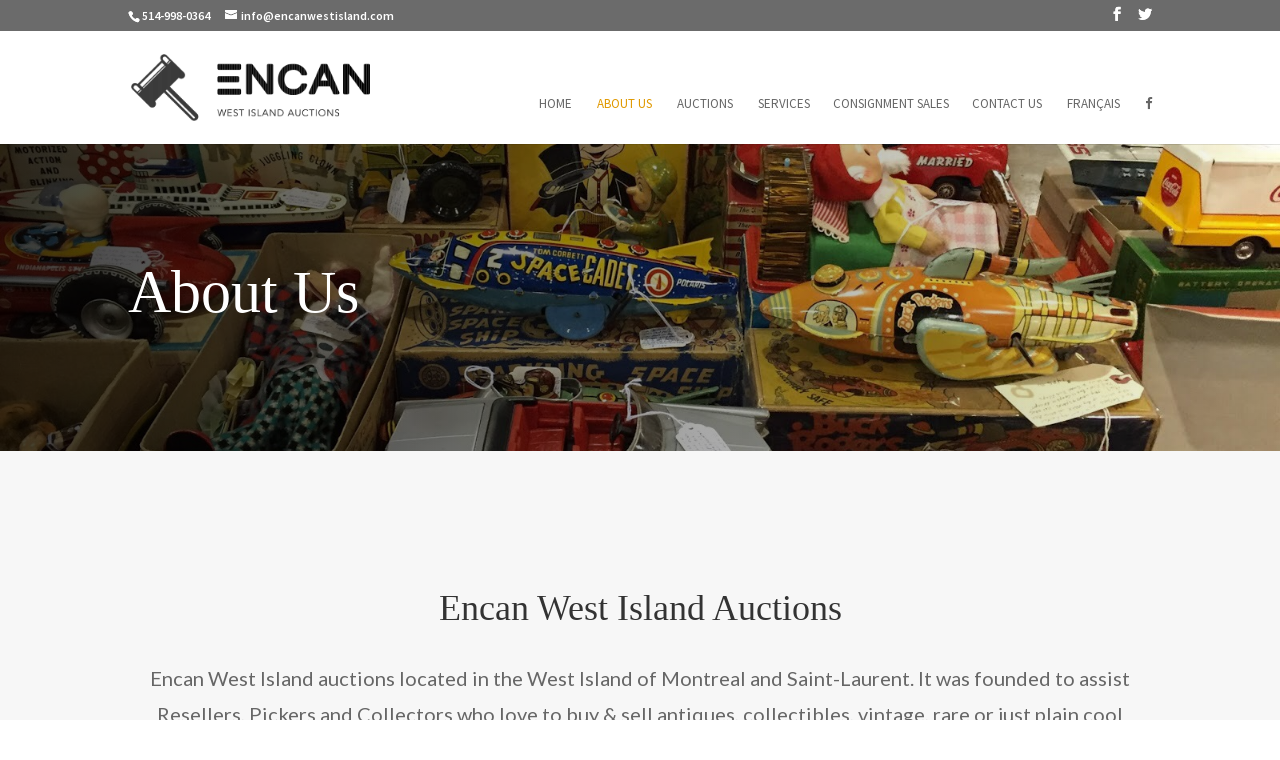

--- FILE ---
content_type: text/html; charset=UTF-8
request_url: https://encanwestisland.com/about/
body_size: 14969
content:
<!DOCTYPE html>
<html lang="en-CA">
<head>
	<meta charset="UTF-8" />
<meta http-equiv="X-UA-Compatible" content="IE=edge">
	<link rel="pingback" href="https://encanwestisland.com/xmlrpc.php" />

	<script type="text/javascript">
		document.documentElement.className = 'js';
	</script>

	<script>var et_site_url='https://encanwestisland.com';var et_post_id='14';function et_core_page_resource_fallback(a,b){"undefined"===typeof b&&(b=a.sheet.cssRules&&0===a.sheet.cssRules.length);b&&(a.onerror=null,a.onload=null,a.href?a.href=et_site_url+"/?et_core_page_resource="+a.id+et_post_id:a.src&&(a.src=et_site_url+"/?et_core_page_resource="+a.id+et_post_id))}
</script><meta name='robots' content='index, follow, max-image-preview:large, max-snippet:-1, max-video-preview:-1' />
<link rel="alternate" href="https://encanwestisland.com/about/" hreflang="en" />
<link rel="alternate" href="https://encanwestisland.com/fr/profil/" hreflang="fr" />

	<!-- This site is optimized with the Yoast SEO plugin v22.6 - https://yoast.com/wordpress/plugins/seo/ -->
	<title>About Our West Island Auctions and Services - Encan Montreal Auctions</title>
	<meta name="description" content="Encan West Island Auctions is a Montreal based online Auction company. We offer online Auction services to Montreal residents, resellers and estates." />
	<link rel="canonical" href="https://encanwestisland.com/about/" />
	<meta property="og:locale" content="en_US" />
	<meta property="og:locale:alternate" content="fr_CA" />
	<meta property="og:type" content="article" />
	<meta property="og:title" content="About Our West Island Auctions and Services - Encan Montreal Auctions" />
	<meta property="og:description" content="Encan West Island Auctions is a Montreal based online Auction company. We offer online Auction services to Montreal residents, resellers and estates." />
	<meta property="og:url" content="https://encanwestisland.com/about/" />
	<meta property="og:site_name" content="Encan West Island" />
	<meta property="article:publisher" content="https://www.facebook.com/encanwestislandauctions/" />
	<meta property="article:modified_time" content="2026-01-08T18:28:29+00:00" />
	<meta property="og:image" content="https://encanwestisland.com/wp-content/uploads/2019/03/encan_facebook_cover_1.jpg" />
	<meta property="og:image:width" content="895" />
	<meta property="og:image:height" content="505" />
	<meta property="og:image:type" content="image/jpeg" />
	<meta name="twitter:card" content="summary_large_image" />
	<meta name="twitter:site" content="@EncanWestIsland" />
	<meta name="twitter:label1" content="Est. reading time" />
	<meta name="twitter:data1" content="2 minutes" />
	<script type="application/ld+json" class="yoast-schema-graph">{"@context":"https://schema.org","@graph":[{"@type":"WebPage","@id":"https://encanwestisland.com/about/","url":"https://encanwestisland.com/about/","name":"About Our West Island Auctions and Services - Encan Montreal Auctions","isPartOf":{"@id":"https://encanwestisland.com/#website"},"primaryImageOfPage":{"@id":"https://encanwestisland.com/about/#primaryimage"},"image":{"@id":"https://encanwestisland.com/about/#primaryimage"},"thumbnailUrl":"https://encanwestisland.com/wp-content/uploads/2019/03/encan_facebook_cover_1.jpg","datePublished":"2019-02-06T04:53:26+00:00","dateModified":"2026-01-08T18:28:29+00:00","description":"Encan West Island Auctions is a Montreal based online Auction company. We offer online Auction services to Montreal residents, resellers and estates.","breadcrumb":{"@id":"https://encanwestisland.com/about/#breadcrumb"},"inLanguage":"en-CA","potentialAction":[{"@type":"ReadAction","target":["https://encanwestisland.com/about/"]}]},{"@type":"ImageObject","inLanguage":"en-CA","@id":"https://encanwestisland.com/about/#primaryimage","url":"https://encanwestisland.com/wp-content/uploads/2019/03/encan_facebook_cover_1.jpg","contentUrl":"https://encanwestisland.com/wp-content/uploads/2019/03/encan_facebook_cover_1.jpg","width":895,"height":505,"caption":"encan West Island auction of Montreal"},{"@type":"BreadcrumbList","@id":"https://encanwestisland.com/about/#breadcrumb","itemListElement":[{"@type":"ListItem","position":1,"name":"Home","item":"https://encanwestisland.com/"},{"@type":"ListItem","position":2,"name":"About Our West Island Auctions and Services"}]},{"@type":"WebSite","@id":"https://encanwestisland.com/#website","url":"https://encanwestisland.com/","name":"Encan West Island","description":"Online Auctions","publisher":{"@id":"https://encanwestisland.com/#organization"},"potentialAction":[{"@type":"SearchAction","target":{"@type":"EntryPoint","urlTemplate":"https://encanwestisland.com/?s={search_term_string}"},"query-input":"required name=search_term_string"}],"inLanguage":"en-CA"},{"@type":"Organization","@id":"https://encanwestisland.com/#organization","name":"Encan West Island Auctions","url":"https://encanwestisland.com/","logo":{"@type":"ImageObject","inLanguage":"en-CA","@id":"https://encanwestisland.com/#/schema/logo/image/","url":"https://encanwestisland.com/wp-content/uploads/2019/02/encan-logo-03.png","contentUrl":"https://encanwestisland.com/wp-content/uploads/2019/02/encan-logo-03.png","width":300,"height":85,"caption":"Encan West Island Auctions"},"image":{"@id":"https://encanwestisland.com/#/schema/logo/image/"},"sameAs":["https://www.facebook.com/encanwestislandauctions/","https://x.com/EncanWestIsland","https://www.instagram.com/encanwestisland/","https://www.pinterest.ca/encanwestisland"]}]}</script>
	<!-- / Yoast SEO plugin. -->


<link rel='dns-prefetch' href='//fonts.googleapis.com' />
<link rel="alternate" type="application/rss+xml" title="Encan West Island &raquo; Feed" href="https://encanwestisland.com/feed/" />
<link rel="alternate" type="application/rss+xml" title="Encan West Island &raquo; Comments Feed" href="https://encanwestisland.com/comments/feed/" />
<script type="text/javascript">
window._wpemojiSettings = {"baseUrl":"https:\/\/s.w.org\/images\/core\/emoji\/14.0.0\/72x72\/","ext":".png","svgUrl":"https:\/\/s.w.org\/images\/core\/emoji\/14.0.0\/svg\/","svgExt":".svg","source":{"concatemoji":"https:\/\/encanwestisland.com\/wp-includes\/js\/wp-emoji-release.min.js?ver=0f410b3ae29fb876d366e4be80f7d251"}};
/*! This file is auto-generated */
!function(i,n){var o,s,e;function c(e){try{var t={supportTests:e,timestamp:(new Date).valueOf()};sessionStorage.setItem(o,JSON.stringify(t))}catch(e){}}function p(e,t,n){e.clearRect(0,0,e.canvas.width,e.canvas.height),e.fillText(t,0,0);var t=new Uint32Array(e.getImageData(0,0,e.canvas.width,e.canvas.height).data),r=(e.clearRect(0,0,e.canvas.width,e.canvas.height),e.fillText(n,0,0),new Uint32Array(e.getImageData(0,0,e.canvas.width,e.canvas.height).data));return t.every(function(e,t){return e===r[t]})}function u(e,t,n){switch(t){case"flag":return n(e,"\ud83c\udff3\ufe0f\u200d\u26a7\ufe0f","\ud83c\udff3\ufe0f\u200b\u26a7\ufe0f")?!1:!n(e,"\ud83c\uddfa\ud83c\uddf3","\ud83c\uddfa\u200b\ud83c\uddf3")&&!n(e,"\ud83c\udff4\udb40\udc67\udb40\udc62\udb40\udc65\udb40\udc6e\udb40\udc67\udb40\udc7f","\ud83c\udff4\u200b\udb40\udc67\u200b\udb40\udc62\u200b\udb40\udc65\u200b\udb40\udc6e\u200b\udb40\udc67\u200b\udb40\udc7f");case"emoji":return!n(e,"\ud83e\udef1\ud83c\udffb\u200d\ud83e\udef2\ud83c\udfff","\ud83e\udef1\ud83c\udffb\u200b\ud83e\udef2\ud83c\udfff")}return!1}function f(e,t,n){var r="undefined"!=typeof WorkerGlobalScope&&self instanceof WorkerGlobalScope?new OffscreenCanvas(300,150):i.createElement("canvas"),a=r.getContext("2d",{willReadFrequently:!0}),o=(a.textBaseline="top",a.font="600 32px Arial",{});return e.forEach(function(e){o[e]=t(a,e,n)}),o}function t(e){var t=i.createElement("script");t.src=e,t.defer=!0,i.head.appendChild(t)}"undefined"!=typeof Promise&&(o="wpEmojiSettingsSupports",s=["flag","emoji"],n.supports={everything:!0,everythingExceptFlag:!0},e=new Promise(function(e){i.addEventListener("DOMContentLoaded",e,{once:!0})}),new Promise(function(t){var n=function(){try{var e=JSON.parse(sessionStorage.getItem(o));if("object"==typeof e&&"number"==typeof e.timestamp&&(new Date).valueOf()<e.timestamp+604800&&"object"==typeof e.supportTests)return e.supportTests}catch(e){}return null}();if(!n){if("undefined"!=typeof Worker&&"undefined"!=typeof OffscreenCanvas&&"undefined"!=typeof URL&&URL.createObjectURL&&"undefined"!=typeof Blob)try{var e="postMessage("+f.toString()+"("+[JSON.stringify(s),u.toString(),p.toString()].join(",")+"));",r=new Blob([e],{type:"text/javascript"}),a=new Worker(URL.createObjectURL(r),{name:"wpTestEmojiSupports"});return void(a.onmessage=function(e){c(n=e.data),a.terminate(),t(n)})}catch(e){}c(n=f(s,u,p))}t(n)}).then(function(e){for(var t in e)n.supports[t]=e[t],n.supports.everything=n.supports.everything&&n.supports[t],"flag"!==t&&(n.supports.everythingExceptFlag=n.supports.everythingExceptFlag&&n.supports[t]);n.supports.everythingExceptFlag=n.supports.everythingExceptFlag&&!n.supports.flag,n.DOMReady=!1,n.readyCallback=function(){n.DOMReady=!0}}).then(function(){return e}).then(function(){var e;n.supports.everything||(n.readyCallback(),(e=n.source||{}).concatemoji?t(e.concatemoji):e.wpemoji&&e.twemoji&&(t(e.twemoji),t(e.wpemoji)))}))}((window,document),window._wpemojiSettings);
</script>
<meta content="Divi v.3.19.18" name="generator"/><style type="text/css">
img.wp-smiley,
img.emoji {
	display: inline !important;
	border: none !important;
	box-shadow: none !important;
	height: 1em !important;
	width: 1em !important;
	margin: 0 0.07em !important;
	vertical-align: -0.1em !important;
	background: none !important;
	padding: 0 !important;
}
</style>
	<link rel='stylesheet' id='wp-block-library-css' href='https://encanwestisland.com/wp-includes/css/dist/block-library/style.min.css?ver=0f410b3ae29fb876d366e4be80f7d251' type='text/css' media='all' />
<style id='classic-theme-styles-inline-css' type='text/css'>
/*! This file is auto-generated */
.wp-block-button__link{color:#fff;background-color:#32373c;border-radius:9999px;box-shadow:none;text-decoration:none;padding:calc(.667em + 2px) calc(1.333em + 2px);font-size:1.125em}.wp-block-file__button{background:#32373c;color:#fff;text-decoration:none}
</style>
<style id='global-styles-inline-css' type='text/css'>
body{--wp--preset--color--black: #000000;--wp--preset--color--cyan-bluish-gray: #abb8c3;--wp--preset--color--white: #ffffff;--wp--preset--color--pale-pink: #f78da7;--wp--preset--color--vivid-red: #cf2e2e;--wp--preset--color--luminous-vivid-orange: #ff6900;--wp--preset--color--luminous-vivid-amber: #fcb900;--wp--preset--color--light-green-cyan: #7bdcb5;--wp--preset--color--vivid-green-cyan: #00d084;--wp--preset--color--pale-cyan-blue: #8ed1fc;--wp--preset--color--vivid-cyan-blue: #0693e3;--wp--preset--color--vivid-purple: #9b51e0;--wp--preset--gradient--vivid-cyan-blue-to-vivid-purple: linear-gradient(135deg,rgba(6,147,227,1) 0%,rgb(155,81,224) 100%);--wp--preset--gradient--light-green-cyan-to-vivid-green-cyan: linear-gradient(135deg,rgb(122,220,180) 0%,rgb(0,208,130) 100%);--wp--preset--gradient--luminous-vivid-amber-to-luminous-vivid-orange: linear-gradient(135deg,rgba(252,185,0,1) 0%,rgba(255,105,0,1) 100%);--wp--preset--gradient--luminous-vivid-orange-to-vivid-red: linear-gradient(135deg,rgba(255,105,0,1) 0%,rgb(207,46,46) 100%);--wp--preset--gradient--very-light-gray-to-cyan-bluish-gray: linear-gradient(135deg,rgb(238,238,238) 0%,rgb(169,184,195) 100%);--wp--preset--gradient--cool-to-warm-spectrum: linear-gradient(135deg,rgb(74,234,220) 0%,rgb(151,120,209) 20%,rgb(207,42,186) 40%,rgb(238,44,130) 60%,rgb(251,105,98) 80%,rgb(254,248,76) 100%);--wp--preset--gradient--blush-light-purple: linear-gradient(135deg,rgb(255,206,236) 0%,rgb(152,150,240) 100%);--wp--preset--gradient--blush-bordeaux: linear-gradient(135deg,rgb(254,205,165) 0%,rgb(254,45,45) 50%,rgb(107,0,62) 100%);--wp--preset--gradient--luminous-dusk: linear-gradient(135deg,rgb(255,203,112) 0%,rgb(199,81,192) 50%,rgb(65,88,208) 100%);--wp--preset--gradient--pale-ocean: linear-gradient(135deg,rgb(255,245,203) 0%,rgb(182,227,212) 50%,rgb(51,167,181) 100%);--wp--preset--gradient--electric-grass: linear-gradient(135deg,rgb(202,248,128) 0%,rgb(113,206,126) 100%);--wp--preset--gradient--midnight: linear-gradient(135deg,rgb(2,3,129) 0%,rgb(40,116,252) 100%);--wp--preset--font-size--small: 13px;--wp--preset--font-size--medium: 20px;--wp--preset--font-size--large: 36px;--wp--preset--font-size--x-large: 42px;--wp--preset--spacing--20: 0.44rem;--wp--preset--spacing--30: 0.67rem;--wp--preset--spacing--40: 1rem;--wp--preset--spacing--50: 1.5rem;--wp--preset--spacing--60: 2.25rem;--wp--preset--spacing--70: 3.38rem;--wp--preset--spacing--80: 5.06rem;--wp--preset--shadow--natural: 6px 6px 9px rgba(0, 0, 0, 0.2);--wp--preset--shadow--deep: 12px 12px 50px rgba(0, 0, 0, 0.4);--wp--preset--shadow--sharp: 6px 6px 0px rgba(0, 0, 0, 0.2);--wp--preset--shadow--outlined: 6px 6px 0px -3px rgba(255, 255, 255, 1), 6px 6px rgba(0, 0, 0, 1);--wp--preset--shadow--crisp: 6px 6px 0px rgba(0, 0, 0, 1);}:where(.is-layout-flex){gap: 0.5em;}:where(.is-layout-grid){gap: 0.5em;}body .is-layout-flow > .alignleft{float: left;margin-inline-start: 0;margin-inline-end: 2em;}body .is-layout-flow > .alignright{float: right;margin-inline-start: 2em;margin-inline-end: 0;}body .is-layout-flow > .aligncenter{margin-left: auto !important;margin-right: auto !important;}body .is-layout-constrained > .alignleft{float: left;margin-inline-start: 0;margin-inline-end: 2em;}body .is-layout-constrained > .alignright{float: right;margin-inline-start: 2em;margin-inline-end: 0;}body .is-layout-constrained > .aligncenter{margin-left: auto !important;margin-right: auto !important;}body .is-layout-constrained > :where(:not(.alignleft):not(.alignright):not(.alignfull)){max-width: var(--wp--style--global--content-size);margin-left: auto !important;margin-right: auto !important;}body .is-layout-constrained > .alignwide{max-width: var(--wp--style--global--wide-size);}body .is-layout-flex{display: flex;}body .is-layout-flex{flex-wrap: wrap;align-items: center;}body .is-layout-flex > *{margin: 0;}body .is-layout-grid{display: grid;}body .is-layout-grid > *{margin: 0;}:where(.wp-block-columns.is-layout-flex){gap: 2em;}:where(.wp-block-columns.is-layout-grid){gap: 2em;}:where(.wp-block-post-template.is-layout-flex){gap: 1.25em;}:where(.wp-block-post-template.is-layout-grid){gap: 1.25em;}.has-black-color{color: var(--wp--preset--color--black) !important;}.has-cyan-bluish-gray-color{color: var(--wp--preset--color--cyan-bluish-gray) !important;}.has-white-color{color: var(--wp--preset--color--white) !important;}.has-pale-pink-color{color: var(--wp--preset--color--pale-pink) !important;}.has-vivid-red-color{color: var(--wp--preset--color--vivid-red) !important;}.has-luminous-vivid-orange-color{color: var(--wp--preset--color--luminous-vivid-orange) !important;}.has-luminous-vivid-amber-color{color: var(--wp--preset--color--luminous-vivid-amber) !important;}.has-light-green-cyan-color{color: var(--wp--preset--color--light-green-cyan) !important;}.has-vivid-green-cyan-color{color: var(--wp--preset--color--vivid-green-cyan) !important;}.has-pale-cyan-blue-color{color: var(--wp--preset--color--pale-cyan-blue) !important;}.has-vivid-cyan-blue-color{color: var(--wp--preset--color--vivid-cyan-blue) !important;}.has-vivid-purple-color{color: var(--wp--preset--color--vivid-purple) !important;}.has-black-background-color{background-color: var(--wp--preset--color--black) !important;}.has-cyan-bluish-gray-background-color{background-color: var(--wp--preset--color--cyan-bluish-gray) !important;}.has-white-background-color{background-color: var(--wp--preset--color--white) !important;}.has-pale-pink-background-color{background-color: var(--wp--preset--color--pale-pink) !important;}.has-vivid-red-background-color{background-color: var(--wp--preset--color--vivid-red) !important;}.has-luminous-vivid-orange-background-color{background-color: var(--wp--preset--color--luminous-vivid-orange) !important;}.has-luminous-vivid-amber-background-color{background-color: var(--wp--preset--color--luminous-vivid-amber) !important;}.has-light-green-cyan-background-color{background-color: var(--wp--preset--color--light-green-cyan) !important;}.has-vivid-green-cyan-background-color{background-color: var(--wp--preset--color--vivid-green-cyan) !important;}.has-pale-cyan-blue-background-color{background-color: var(--wp--preset--color--pale-cyan-blue) !important;}.has-vivid-cyan-blue-background-color{background-color: var(--wp--preset--color--vivid-cyan-blue) !important;}.has-vivid-purple-background-color{background-color: var(--wp--preset--color--vivid-purple) !important;}.has-black-border-color{border-color: var(--wp--preset--color--black) !important;}.has-cyan-bluish-gray-border-color{border-color: var(--wp--preset--color--cyan-bluish-gray) !important;}.has-white-border-color{border-color: var(--wp--preset--color--white) !important;}.has-pale-pink-border-color{border-color: var(--wp--preset--color--pale-pink) !important;}.has-vivid-red-border-color{border-color: var(--wp--preset--color--vivid-red) !important;}.has-luminous-vivid-orange-border-color{border-color: var(--wp--preset--color--luminous-vivid-orange) !important;}.has-luminous-vivid-amber-border-color{border-color: var(--wp--preset--color--luminous-vivid-amber) !important;}.has-light-green-cyan-border-color{border-color: var(--wp--preset--color--light-green-cyan) !important;}.has-vivid-green-cyan-border-color{border-color: var(--wp--preset--color--vivid-green-cyan) !important;}.has-pale-cyan-blue-border-color{border-color: var(--wp--preset--color--pale-cyan-blue) !important;}.has-vivid-cyan-blue-border-color{border-color: var(--wp--preset--color--vivid-cyan-blue) !important;}.has-vivid-purple-border-color{border-color: var(--wp--preset--color--vivid-purple) !important;}.has-vivid-cyan-blue-to-vivid-purple-gradient-background{background: var(--wp--preset--gradient--vivid-cyan-blue-to-vivid-purple) !important;}.has-light-green-cyan-to-vivid-green-cyan-gradient-background{background: var(--wp--preset--gradient--light-green-cyan-to-vivid-green-cyan) !important;}.has-luminous-vivid-amber-to-luminous-vivid-orange-gradient-background{background: var(--wp--preset--gradient--luminous-vivid-amber-to-luminous-vivid-orange) !important;}.has-luminous-vivid-orange-to-vivid-red-gradient-background{background: var(--wp--preset--gradient--luminous-vivid-orange-to-vivid-red) !important;}.has-very-light-gray-to-cyan-bluish-gray-gradient-background{background: var(--wp--preset--gradient--very-light-gray-to-cyan-bluish-gray) !important;}.has-cool-to-warm-spectrum-gradient-background{background: var(--wp--preset--gradient--cool-to-warm-spectrum) !important;}.has-blush-light-purple-gradient-background{background: var(--wp--preset--gradient--blush-light-purple) !important;}.has-blush-bordeaux-gradient-background{background: var(--wp--preset--gradient--blush-bordeaux) !important;}.has-luminous-dusk-gradient-background{background: var(--wp--preset--gradient--luminous-dusk) !important;}.has-pale-ocean-gradient-background{background: var(--wp--preset--gradient--pale-ocean) !important;}.has-electric-grass-gradient-background{background: var(--wp--preset--gradient--electric-grass) !important;}.has-midnight-gradient-background{background: var(--wp--preset--gradient--midnight) !important;}.has-small-font-size{font-size: var(--wp--preset--font-size--small) !important;}.has-medium-font-size{font-size: var(--wp--preset--font-size--medium) !important;}.has-large-font-size{font-size: var(--wp--preset--font-size--large) !important;}.has-x-large-font-size{font-size: var(--wp--preset--font-size--x-large) !important;}
.wp-block-navigation a:where(:not(.wp-element-button)){color: inherit;}
:where(.wp-block-post-template.is-layout-flex){gap: 1.25em;}:where(.wp-block-post-template.is-layout-grid){gap: 1.25em;}
:where(.wp-block-columns.is-layout-flex){gap: 2em;}:where(.wp-block-columns.is-layout-grid){gap: 2em;}
.wp-block-pullquote{font-size: 1.5em;line-height: 1.6;}
</style>
<link rel='stylesheet' id='us-plugin-styles-css' href='https://encanwestisland.com/wp-content/plugins/ultimate-social-deux-2/public/assets/css/style.css?ver=6.0.7' type='text/css' media='all' />
<link rel='stylesheet' id='divi-style-css' href='https://encanwestisland.com/wp-content/themes/Divi/style.css?ver=3.19.18' type='text/css' media='all' />
<link rel='stylesheet' id='et-builder-googlefonts-cached-css' href='https://fonts.googleapis.com/css?family=Source+Sans+Pro%3A200%2C200italic%2C300%2C300italic%2Cregular%2Citalic%2C600%2C600italic%2C700%2C700italic%2C900%2C900italic%7CLato%3A100%2C100italic%2C300%2C300italic%2Cregular%2Citalic%2C700%2C700italic%2C900%2C900italic&#038;ver=0f410b3ae29fb876d366e4be80f7d251#038;subset=latin,latin-ext' type='text/css' media='all' />
<link rel='stylesheet' id='dashicons-css' href='https://encanwestisland.com/wp-includes/css/dashicons.min.css?ver=0f410b3ae29fb876d366e4be80f7d251' type='text/css' media='all' />
<link rel='stylesheet' id='wpdevelop-bts-css' href='https://encanwestisland.com/wp-content/plugins/booking.bm.8.7.6/assets/libs/bootstrap/css/bootstrap.css?ver=3.3.5.1' type='text/css' media='all' />
<link rel='stylesheet' id='wpdevelop-bts-theme-css' href='https://encanwestisland.com/wp-content/plugins/booking.bm.8.7.6/assets/libs/bootstrap/css/bootstrap-theme.css?ver=3.3.5.1' type='text/css' media='all' />
<link rel='stylesheet' id='wpbc-client-pages-css' href='https://encanwestisland.com/wp-content/plugins/booking.bm.8.7.6/css/client.css?ver=8.7.6' type='text/css' media='all' />
<link rel='stylesheet' id='wpbc-calendar-css' href='https://encanwestisland.com/wp-content/plugins/booking.bm.8.7.6/css/calendar.css?ver=8.7.6' type='text/css' media='all' />
<link rel='stylesheet' id='wpbc-calendar-skin-css' href='https://encanwestisland.com/wp-content/plugins/booking.bm.8.7.6/inc/skins/premium-marine.css?ver=8.7.6' type='text/css' media='all' />
<link rel='stylesheet' id='wpbc-flex-timeline-css' href='https://encanwestisland.com/wp-content/plugins/booking.bm.8.7.6/core/timeline/v2/css/timeline_v2.css?ver=8.7.6' type='text/css' media='all' />
<link rel='stylesheet' id='wpbc-flex-timeline-skin-css' href='https://encanwestisland.com/wp-content/plugins/booking.bm.8.7.6/core/timeline/v2/css/timeline_skin_v2.css?ver=8.7.6' type='text/css' media='all' />
<script type='text/javascript' src='https://encanwestisland.com/wp-includes/js/jquery/jquery.min.js?ver=3.7.0' id='jquery-core-js'></script>
<script type='text/javascript' src='https://encanwestisland.com/wp-includes/js/jquery/jquery-migrate.min.js?ver=3.4.1' id='jquery-migrate-js'></script>
<script type='text/javascript' id='us-script-js-extra'>
/* <![CDATA[ */
var us_script = {"ajaxurl":"https:\/\/encanwestisland.com\/wp-admin\/admin-ajax.php","tweet_via":"","success":"Great work! Your message was sent.","trying":"Trying to send email...","total_shares_text":"Shares","facebook_height":"500","facebook_width":"900","twitter_height":"500","twitter_width":"900","googleplus_height":"500","googleplus_width":"900","delicious_height":"550","delicious_width":"550","stumble_height":"550","stumble_width":"550","linkedin_height":"550","linkedin_width":"550","pinterest_height":"320","pinterest_width":"720","buffer_height":"500","buffer_width":"900","reddit_height":"500","reddit_width":"900","vkontakte_height":"500","vkontakte_width":"900","printfriendly_height":"500","printfriendly_width":"1045","pocket_height":"500","pocket_width":"900","tumblr_height":"500","tumblr_width":"900","flipboard_height":"500","flipboard_width":"900","weibo_height":"500","weibo_width":"900","xing_height":"500","xing_width":"900","ok_height":"500","ok_width":"900","managewp_height":"500","managewp_width":"900","meneame_height":"500","meneame_width":"900","digg_height":"500","digg_width":"900","home_url":"https:\/\/encanwestisland.com","B":"B","M":"M","k":"k","nonce":"c9617bda4d","already_loved_message":"You have already loved this item.","error_message":"Sorry, there was a problem processing your request.","logged_in":"false","bitly":"false"};
/* ]]> */
</script>
<script type='text/javascript' src='https://encanwestisland.com/wp-content/plugins/ultimate-social-deux-2/public/assets/js/min/us.script-min.js?ver=6.0.7' id='us-script-js'></script>
<script type='text/javascript' id='us-native-js-extra'>
/* <![CDATA[ */
var us_native_script = {"vkontakte_appid":"","facebook_appid":""};
/* ]]> */
</script>
<script type='text/javascript' src='https://encanwestisland.com/wp-content/plugins/ultimate-social-deux-2/public/assets/js/min/us.native-min.js?ver=6.0.7' id='us-native-js'></script>
<script type='text/javascript' src='https://encanwestisland.com/wp-content/plugins/ultimate-social-deux-2/public/assets/js/min/jquery.cookie-min.js?ver=1.0' id='jquery-cookie-js'></script>
<script type='text/javascript' src='https://encanwestisland.com/wp-content/plugins/ultimate-social-deux-2/public/assets/js/min/jquery.sticky-min.js?ver=1.0' id='jquery-sticky-js'></script>
<script type='text/javascript' src='https://encanwestisland.com/wp-content/plugins/ultimate-social-deux-2/public/assets/js/min/jquery.fittext-min.js?ver=1.2' id='jquery-fittext-js'></script>
<script type='text/javascript' src='https://encanwestisland.com/wp-content/plugins/ultimate-social-deux-2/public/assets/js/min/jquery.tooltipster-min.js?ver=3.3' id='jquery-tooltipster-js'></script>
<script type='text/javascript' id='wpbc-global-vars-js-extra'>
/* <![CDATA[ */
var wpbc_global1 = {"wpbc_ajaxurl":"https:\/\/encanwestisland.com\/wp-admin\/admin-ajax.php","wpdev_bk_plugin_url":"https:\/\/encanwestisland.com\/wp-content\/plugins\/booking.bm.8.7.6","wpdev_bk_today":"[2026,1,22,17,9]","visible_booking_id_on_page":"[]","booking_max_monthes_in_calendar":"1y","user_unavilable_days":"[0,2,999]","wpdev_bk_edit_id_hash":"","wpdev_bk_plugin_filename":"wpdev-booking.php","bk_days_selection_mode":"single","wpdev_bk_personal":"1","block_some_dates_from_today":"0","message_verif_requred":"This field is required","message_verif_requred_for_check_box":"This checkbox must be checked","message_verif_requred_for_radio_box":"At least one option must be selected","message_verif_emeil":"Incorrect email field","message_verif_same_emeil":"Your emails do not match","message_verif_selectdts":"Please, select booking date(s) at Calendar.","parent_booking_resources":"[]","new_booking_title":"Thank you for your online booking, see you soon.  ","new_booking_title_time":"15000","type_of_thank_you_message":"message","thank_you_page_URL":"https:\/\/encanwestisland.com\/thank-you","is_am_pm_inside_time":"true","is_booking_used_check_in_out_time":"false","wpbc_active_locale":"en_CA","wpbc_message_processing":"Processing","wpbc_message_deleting":"Deleting","wpbc_message_updating":"Updating","wpbc_message_saving":"Saving","message_checkinouttime_error":"Error! Please reset your check-in\/check-out dates above.","message_starttime_error":"Start Time is invalid. The date or time may be booked, or already in the past! Please choose another date or time.","message_endtime_error":"End Time is invalid. The date or time may be booked, or already in the past. The End Time may also be earlier that the start time, if only 1 day was selected! Please choose another date or time.","message_rangetime_error":"The time(s) may be booked, or already in the past!","message_durationtime_error":"The time(s) may be booked, or already in the past!","bk_highlight_timeslot_word":"Times:"};
var wpbc_global2 = {"message_time_error":"Incorrect date format"};
var wpbc_global3 = {"bk_1click_mode_days_num":"3","bk_1click_mode_days_start":"[-1]","bk_2clicks_mode_days_min":"1","bk_2clicks_mode_days_max":"30","bk_2clicks_mode_days_specific":"[]","bk_2clicks_mode_days_start":"[-1]","bk_highlight_timeslot_word":"Booked Times:","is_booking_recurrent_time":"false","is_booking_used_check_in_out_time":"false","bk_currency_pos":"left"};
var wpbc_global4 = {"bk_cost_depends_from_selection_line1":"USD per 1 day","bk_cost_depends_from_selection_line2":"% from the cost of 1 day ","bk_cost_depends_from_selection_line3":"Additional cost in USD per 1 day","bk_cost_depends_from_selection_line14summ":"USD  for all days!","bk_cost_depends_from_selection_line24summ":"% for all days!","wpdev_bk_season_filter":"{\"1-22-2026\":[],\"1-23-2026\":[],\"1-24-2026\":[],\"1-25-2026\":[],\"1-26-2026\":[],\"1-27-2026\":[],\"1-28-2026\":[],\"1-29-2026\":[],\"1-30-2026\":[],\"1-31-2026\":[],\"2-1-2026\":[],\"2-2-2026\":[],\"2-3-2026\":[],\"2-4-2026\":[],\"2-5-2026\":[],\"2-6-2026\":[],\"2-7-2026\":[],\"2-8-2026\":[],\"2-9-2026\":[],\"2-10-2026\":[],\"2-11-2026\":[],\"2-12-2026\":[],\"2-13-2026\":[],\"2-14-2026\":[],\"2-15-2026\":[],\"2-16-2026\":[],\"2-17-2026\":[],\"2-18-2026\":[],\"2-19-2026\":[],\"2-20-2026\":[],\"2-21-2026\":[],\"2-22-2026\":[],\"2-23-2026\":[],\"2-24-2026\":[],\"2-25-2026\":[],\"2-26-2026\":[],\"2-27-2026\":[],\"2-28-2026\":[],\"3-1-2026\":[],\"3-2-2026\":[],\"3-3-2026\":[],\"3-4-2026\":[],\"3-5-2026\":[],\"3-6-2026\":[],\"3-7-2026\":[],\"3-8-2026\":[],\"3-9-2026\":[],\"3-10-2026\":[],\"3-11-2026\":[],\"3-12-2026\":[],\"3-13-2026\":[],\"3-14-2026\":[],\"3-15-2026\":[],\"3-16-2026\":[],\"3-17-2026\":[],\"3-18-2026\":[],\"3-19-2026\":[],\"3-20-2026\":[],\"3-21-2026\":[],\"3-22-2026\":[],\"3-23-2026\":[],\"3-24-2026\":[],\"3-25-2026\":[],\"3-26-2026\":[],\"3-27-2026\":[],\"3-28-2026\":[],\"3-29-2026\":[],\"3-30-2026\":[],\"3-31-2026\":[],\"4-1-2026\":[],\"4-2-2026\":[],\"4-3-2026\":[],\"4-4-2026\":[],\"4-5-2026\":[],\"4-6-2026\":[],\"4-7-2026\":[],\"4-8-2026\":[],\"4-9-2026\":[],\"4-10-2026\":[],\"4-11-2026\":[],\"4-12-2026\":[],\"4-13-2026\":[],\"4-14-2026\":[],\"4-15-2026\":[],\"4-16-2026\":[],\"4-17-2026\":[],\"4-18-2026\":[],\"4-19-2026\":[],\"4-20-2026\":[],\"4-21-2026\":[],\"4-22-2026\":[],\"4-23-2026\":[],\"4-24-2026\":[],\"4-25-2026\":[],\"4-26-2026\":[],\"4-27-2026\":[],\"4-28-2026\":[],\"4-29-2026\":[],\"4-30-2026\":[],\"5-1-2026\":[],\"5-2-2026\":[],\"5-3-2026\":[],\"5-4-2026\":[],\"5-5-2026\":[],\"5-6-2026\":[],\"5-7-2026\":[],\"5-8-2026\":[],\"5-9-2026\":[],\"5-10-2026\":[],\"5-11-2026\":[],\"5-12-2026\":[],\"5-13-2026\":[],\"5-14-2026\":[],\"5-15-2026\":[],\"5-16-2026\":[],\"5-17-2026\":[],\"5-18-2026\":[],\"5-19-2026\":[],\"5-20-2026\":[],\"5-21-2026\":[],\"5-22-2026\":[],\"5-23-2026\":[],\"5-24-2026\":[],\"5-25-2026\":[],\"5-26-2026\":[],\"5-27-2026\":[],\"5-28-2026\":[],\"5-29-2026\":[],\"5-30-2026\":[],\"5-31-2026\":[],\"6-1-2026\":[],\"6-2-2026\":[],\"6-3-2026\":[],\"6-4-2026\":[],\"6-5-2026\":[],\"6-6-2026\":[],\"6-7-2026\":[],\"6-8-2026\":[],\"6-9-2026\":[],\"6-10-2026\":[],\"6-11-2026\":[],\"6-12-2026\":[],\"6-13-2026\":[],\"6-14-2026\":[],\"6-15-2026\":[],\"6-16-2026\":[],\"6-17-2026\":[],\"6-18-2026\":[],\"6-19-2026\":[],\"6-20-2026\":[],\"6-21-2026\":[],\"6-22-2026\":[],\"6-23-2026\":[],\"6-24-2026\":[],\"6-25-2026\":[],\"6-26-2026\":[],\"6-27-2026\":[],\"6-28-2026\":[],\"6-29-2026\":[],\"6-30-2026\":[],\"7-1-2026\":[],\"7-2-2026\":[],\"7-3-2026\":[],\"7-4-2026\":[],\"7-5-2026\":[],\"7-6-2026\":[],\"7-7-2026\":[],\"7-8-2026\":[],\"7-9-2026\":[],\"7-10-2026\":[],\"7-11-2026\":[],\"7-12-2026\":[],\"7-13-2026\":[],\"7-14-2026\":[],\"7-15-2026\":[],\"7-16-2026\":[],\"7-17-2026\":[],\"7-18-2026\":[],\"7-19-2026\":[],\"7-20-2026\":[],\"7-21-2026\":[],\"7-22-2026\":[],\"7-23-2026\":[],\"7-24-2026\":[],\"7-25-2026\":[],\"7-26-2026\":[],\"7-27-2026\":[],\"7-28-2026\":[],\"7-29-2026\":[],\"7-30-2026\":[],\"7-31-2026\":[],\"8-1-2026\":[],\"8-2-2026\":[],\"8-3-2026\":[],\"8-4-2026\":[],\"8-5-2026\":[],\"8-6-2026\":[],\"8-7-2026\":[],\"8-8-2026\":[],\"8-9-2026\":[],\"8-10-2026\":[],\"8-11-2026\":[],\"8-12-2026\":[],\"8-13-2026\":[],\"8-14-2026\":[],\"8-15-2026\":[],\"8-16-2026\":[],\"8-17-2026\":[],\"8-18-2026\":[],\"8-19-2026\":[],\"8-20-2026\":[],\"8-21-2026\":[],\"8-22-2026\":[],\"8-23-2026\":[],\"8-24-2026\":[],\"8-25-2026\":[],\"8-26-2026\":[],\"8-27-2026\":[],\"8-28-2026\":[],\"8-29-2026\":[],\"8-30-2026\":[],\"8-31-2026\":[],\"9-1-2026\":[],\"9-2-2026\":[],\"9-3-2026\":[],\"9-4-2026\":[],\"9-5-2026\":[],\"9-6-2026\":[],\"9-7-2026\":[],\"9-8-2026\":[],\"9-9-2026\":[],\"9-10-2026\":[],\"9-11-2026\":[],\"9-12-2026\":[],\"9-13-2026\":[],\"9-14-2026\":[],\"9-15-2026\":[],\"9-16-2026\":[],\"9-17-2026\":[],\"9-18-2026\":[],\"9-19-2026\":[],\"9-20-2026\":[],\"9-21-2026\":[],\"9-22-2026\":[],\"9-23-2026\":[],\"9-24-2026\":[],\"9-25-2026\":[],\"9-26-2026\":[],\"9-27-2026\":[],\"9-28-2026\":[],\"9-29-2026\":[],\"9-30-2026\":[],\"10-1-2026\":[],\"10-2-2026\":[],\"10-3-2026\":[],\"10-4-2026\":[],\"10-5-2026\":[],\"10-6-2026\":[],\"10-7-2026\":[],\"10-8-2026\":[],\"10-9-2026\":[],\"10-10-2026\":[],\"10-11-2026\":[],\"10-12-2026\":[],\"10-13-2026\":[],\"10-14-2026\":[],\"10-15-2026\":[],\"10-16-2026\":[],\"10-17-2026\":[],\"10-18-2026\":[],\"10-19-2026\":[],\"10-20-2026\":[],\"10-21-2026\":[],\"10-22-2026\":[],\"10-23-2026\":[],\"10-24-2026\":[],\"10-25-2026\":[],\"10-26-2026\":[],\"10-27-2026\":[],\"10-28-2026\":[],\"10-29-2026\":[],\"10-30-2026\":[],\"10-31-2026\":[],\"11-1-2026\":[],\"11-2-2026\":[],\"11-3-2026\":[],\"11-4-2026\":[],\"11-5-2026\":[],\"11-6-2026\":[],\"11-7-2026\":[],\"11-8-2026\":[],\"11-9-2026\":[],\"11-10-2026\":[],\"11-11-2026\":[],\"11-12-2026\":[],\"11-13-2026\":[],\"11-14-2026\":[],\"11-15-2026\":[],\"11-16-2026\":[],\"11-17-2026\":[],\"11-18-2026\":[],\"11-19-2026\":[],\"11-20-2026\":[],\"11-21-2026\":[],\"11-22-2026\":[],\"11-23-2026\":[],\"11-24-2026\":[],\"11-25-2026\":[],\"11-26-2026\":[],\"11-27-2026\":[],\"11-28-2026\":[],\"11-29-2026\":[],\"11-30-2026\":[],\"12-1-2026\":[],\"12-2-2026\":[],\"12-3-2026\":[],\"12-4-2026\":[],\"12-5-2026\":[],\"12-6-2026\":[],\"12-7-2026\":[],\"12-8-2026\":[],\"12-9-2026\":[],\"12-10-2026\":[],\"12-11-2026\":[],\"12-12-2026\":[],\"12-13-2026\":[],\"12-14-2026\":[],\"12-15-2026\":[],\"12-16-2026\":[],\"12-17-2026\":[],\"12-18-2026\":[],\"12-19-2026\":[],\"12-20-2026\":[],\"12-21-2026\":[],\"12-22-2026\":[],\"12-23-2026\":[],\"12-24-2026\":[],\"12-25-2026\":[],\"12-26-2026\":[],\"12-27-2026\":[],\"12-28-2026\":[],\"12-29-2026\":[],\"12-30-2026\":[],\"12-31-2026\":[],\"1-1-2027\":[],\"1-2-2027\":[],\"1-3-2027\":[],\"1-4-2027\":[],\"1-5-2027\":[],\"1-6-2027\":[],\"1-7-2027\":[],\"1-8-2027\":[],\"1-9-2027\":[],\"1-10-2027\":[],\"1-11-2027\":[],\"1-12-2027\":[],\"1-13-2027\":[],\"1-14-2027\":[],\"1-15-2027\":[],\"1-16-2027\":[],\"1-17-2027\":[],\"1-18-2027\":[],\"1-19-2027\":[],\"1-20-2027\":[],\"1-21-2027\":[],\"1-22-2027\":[],\"1-23-2027\":[],\"1-24-2027\":[],\"1-25-2027\":[],\"1-26-2027\":[],\"1-27-2027\":[],\"1-28-2027\":[],\"1-29-2027\":[],\"1-30-2027\":[],\"1-31-2027\":[],\"2-1-2027\":[],\"2-2-2027\":[],\"2-3-2027\":[],\"2-4-2027\":[],\"2-5-2027\":[]}","wpbc_available_days_num_from_today":"0","bk_show_info_in_form":"false"};
/* ]]> */
</script>
<script type='text/javascript' src='https://encanwestisland.com/wp-content/plugins/booking.bm.8.7.6/js/wpbc_vars.js?ver=8.7.6' id='wpbc-global-vars-js'></script>
<script type='text/javascript' src='https://encanwestisland.com/wp-content/plugins/booking.bm.8.7.6/assets/libs/bootstrap/js/bootstrap.js?ver=3.3.5.1' id='wpdevelop-bootstrap-js'></script>
<script type='text/javascript' src='https://encanwestisland.com/wp-content/plugins/booking.bm.8.7.6/js/wpbc-migrate.js?ver=1.1' id='wpbc-migrate-js'></script>
<script type='text/javascript' src='https://encanwestisland.com/wp-content/plugins/booking.bm.8.7.6/js/datepick/jquery.datepick.js?ver=1.1' id='wpbc-datepick-js'></script>
<script type='text/javascript' src='https://encanwestisland.com/wp-content/plugins/booking.bm.8.7.6/js/client.js?ver=8.7.6' id='wpbc-main-client-js'></script>
<script type='text/javascript' src='https://encanwestisland.com/wp-content/plugins/booking.bm.8.7.6/js/wpbc_times.js?ver=8.7.6' id='wpbc-times-js'></script>
<script type='text/javascript' src='https://encanwestisland.com/wp-content/plugins/booking.bm.8.7.6/inc/js/jquery.meio.mask.min.js?ver=8.7.6' id='wpbc-meio-mask-js'></script>
<script type='text/javascript' src='https://encanwestisland.com/wp-content/plugins/booking.bm.8.7.6/inc/js/personal.js?ver=8.7.6' id='wpbc-personal-js'></script>
<script type='text/javascript' src='https://encanwestisland.com/wp-content/plugins/booking.bm.8.7.6/inc/js/biz_s.js?ver=8.7.6' id='wpbc-bs-js'></script>
<script type='text/javascript' src='https://encanwestisland.com/wp-content/plugins/booking.bm.8.7.6/inc/js/biz_m.js?ver=8.7.6' id='wpbc-bm-js'></script>
<script type='text/javascript' src='https://encanwestisland.com/wp-content/plugins/booking.bm.8.7.6/inc/js/form-conditions.js?ver=8.7.6' id='wpbc-conditions-js'></script>
<script type='text/javascript' src='https://encanwestisland.com/wp-content/plugins/booking.bm.8.7.6/inc/gateways/ideal/iDEAL.js?ver=8.7.6' id='wpbc-payment-ideal-js'></script>
<script type='text/javascript' src='https://encanwestisland.com/wp-content/plugins/booking.bm.8.7.6/core/timeline/v2/_out/timeline_v2.js?ver=8.7.6' id='wpbc-timeline-flex-js'></script>
<link rel="https://api.w.org/" href="https://encanwestisland.com/wp-json/" /><link rel="alternate" type="application/json" href="https://encanwestisland.com/wp-json/wp/v2/pages/14" /><link rel="EditURI" type="application/rsd+xml" title="RSD" href="https://encanwestisland.com/xmlrpc.php?rsd" />

<link rel='shortlink' href='https://encanwestisland.com/?p=14' />
<link rel="alternate" type="application/json+oembed" href="https://encanwestisland.com/wp-json/oembed/1.0/embed?url=https%3A%2F%2Fencanwestisland.com%2Fabout%2F" />
<link rel="alternate" type="text/xml+oembed" href="https://encanwestisland.com/wp-json/oembed/1.0/embed?url=https%3A%2F%2Fencanwestisland.com%2Fabout%2F&#038;format=xml" />
<style type="text/css">.us_sticky .us_wrapper{background-color:#ffffff;}.us_floating .us_wrapper .us_button{width:45px;-webkit-transition:width 1000ms ease-in-out,background-color 400ms ease-out;-moz-transition:width 1000ms ease-in-out,background-color 400ms ease-out;-o-transition:width 1000ms ease-in-out,background-color 400ms ease-out;transition:width 1000ms ease-in-out,background-color 400ms ease-out;}.us_floating .us_wrapper .us_button:hover{width:90px;-webkit-transition:width 1000ms ease-in-out,background-color 400ms ease-out;-moz-transition:width 1000ms ease-in-out,background-color 400ms ease-out;-o-transition:width 1000ms ease-in-out,background-color 400ms ease-out;transition:width 1000ms ease-in-out,background-color 400ms ease-out;}.us_facebook{background-color:#3b5998;}.us_facebook:hover{background-color:#008000;}.us_twitter{background-color:#00ABF0;}.us_twitter:hover{background-color:#008000;}.us_google{background-color:#D95232;}.us_google:hover{background-color:#008000;}.us_delicious{background-color:#66B2FD;}.us_delicious:hover{background-color:#008000;}.us_stumble{background-color:#E94B24;}.us_stumble:hover{background-color:#008000;}.us_linkedin{background-color:#1C86BC;}.us_linkedin:hover{background-color:#008000;}.us_pinterest{background-color:#AE181F;}.us_pinterest:hover{background-color:#008000;}.us_buffer{background-color:#000000;}.us_buffer:hover{background-color:#008000;}.us_reddit{background-color:#30659B;}.us_reddit:hover{background-color:#008000;}.us_vkontakte{background-color:#537599;}.us_vkontakte:hover{background-color:#008000;}.us_mail{background-color:#666666;}.us_mail:hover{background-color:#008000;}.us_love{background-color:#FF0000;}.us_love:hover{background-color:#008000;}.us_pocket{background-color:#ee4056;}.us_pocket:hover{background-color:#008000;}.us_tumblr{background-color:#529ecc;}.us_tumblr:hover{background-color:#008000;}.us_print{background-color:#60d0d4;}.us_print:hover{background-color:#008000;}.us_flipboard{background-color:#c10000;}.us_flipboard:hover{background-color:#008000;}.us_comments{background-color:#b69823;}.us_comments:hover{background-color:#008000;}.us_feedly{background-color:#414141;}.us_feedly:hover{background-color:#008000;}.us_youtube:hover{background-color:#008000;}.us_youtube{background-color:#cc181e;}.us_vimeo{background-color:#1bb6ec;}.us_vimeo:hover{background-color:#008000;}.us_behance{background-color:#1769ff;}.us_behance:hover{background-color:#008000;}.us_ok{background-color:#f2720c;}.us_ok:hover{background-color:#008000;}.us_weibo{background-color:#e64141;}.us_weibo:hover{background-color:#008000;}.us_managewp{background-color:#098ae0;}.us_managewp:hover{background-color:#008000;}.us_xing{background-color:#026466;}.us_xing:hover{background-color:#008000;}.us_whatsapp{background-color:#34af23;}.us_whatsapp:hover{background-color:#008000;}.us_meneame{background-color:#ff6400;}.us_meneame:hover{background-color:#008000;}.us_digg{background-color:#000;}.us_digg:hover{background-color:#008000;}.us_dribbble{background-color:#f72b7f;}.us_dribbble:hover{background-color:#008000;}.us_envato{background-color:#82b540;}.us_envato:hover{background-color:#008000;}.us_github{background-color:#201e1f;}.us_github:hover{background-color:#008000;}.us_soundcloud{background-color:#ff6f00;}.us_soundcloud:hover{background-color:#008000;}.us_instagram{background-color:#48769c;}.us_instagram:hover{background-color:#008000;}.us_feedpress{background-color:#ffafaf;}.us_feedpress:hover{background-color:#008000;}.us_mailchimp{background-color:#6dc5dc;}.us_mailchimp:hover{background-color:#008000;}.us_flickr{background-color:#0062dd;}.us_flickr:hover{background-color:#008000;}.us_members{background-color:#0ab071;}.us_members:hover{background-color:#008000;}.us_more{background-color:#53B27C;}.us_more:hover{background-color:#008000;}.us_posts{background-color:#924e2a;}.us_posts:hover{background-color:#008000;}.us_facebook a{color:#3b5998;}.us_facebook a:hover{color:#008000;}.us_twitter a{color:#00ABF0;}.us_twitter a:hover{color:#008000;}.us_google a{color:#D95232;}.us_google a:hover{color:#008000;}.us_delicious a{color:#66B2FD;}.us_delicious a:hover{color:#008000;}.us_stumble a{color:#E94B24;}.us_stumble a:hover{color:#008000;}.us_linkedin a{color:#1C86BC;}.us_linkedin a:hover{color:#008000;}.us_pinterest a{color:#AE181F;}.us_pinterest a:hover{color:#008000;}.us_buffer a{color:#000000;}.us_buffer a:hover{color:#008000;}.us_reddit a{color:#CEE3F8;}.us_reddit a:hover{color:#008000;}.us_vkontakte a{color:#537599;}.us_vkontakte a:hover{color:#008000;}.us_mail a{color:#666666;}.us_mail a:hover{color:#008000;}.us_love a,.us_love{color:#FF0000;}.us_love a:hover,.us_love:hover{color:#008000;}.us_pocket a{color:#ee4056;}.us_pocket a:hover{color:#008000;}.us_tumblr a{color:#529ecc;}.us_tumblr a:hover{color:#008000;}.us_print a{color:#60d0d4;}.us_print a:hover{color:#008000;}.us_flipboard a{color:#c10000;}.us_flipboard a:hover{color:#008000;}.us_comments a,.us_comments{color:#b69823;}.us_comments a:hover,.us_comments:hover{color:#008000;}.us_feedly a{color:#414141;}.us_feedly a:hover{color:#008000;}.us_youtube a{color:#cc181e;}.us_youtube a:hover{color:#008000;}.us_vimeo a{color:#1bb6ec;}.us_vimeo a:hover{color:#008000;}.us_behance a{color:#1769ff;}.us_behance a:hover{color:#008000;}.us_ok a{color:#f2720c;}.us_ok a:hover{color:#008000;}.us_weibo a{color:#e64141;}.us_weibo a:hover{color:#008000;}.us_managewp a{color:#098ae0;}.us_managewp a:hover{color:#008000;}.us_xing a{color:#026466;}.us_xing a:hover{color:#008000;}.us_whatsapp a{color:#34af23;}.us_whatsapp a:hover{color:#008000;}.us_meneame a{color:#ff6400;}.us_meneame a:hover{color:#008000;}.us_digg a{color:#000;}.us_digg a:hover{color:#008000;}.us_dribbble a{ color:#f72b7f;}.us_dribbble a:hover{ color:#008000;}.us_envato a{color:#82b540;}.us_envato a:hover{color:#008000;}.us_github a{color:#201e1f;}.us_github a:hover{color:#008000;}.us_soundcloud a{color:#ff6f00;}.us_soundcloud a:hover{color:#008000;}.us_instagram a{color:#48769c;}.us_instagram a:hover{color:#008000;}.us_feedpress{color:#ffafaf;}.us_feedpress:hover{color:#008000;}.us_mailchimp{color:#6dc5dc;}.us_mailchimp:hover{color:#008000;}.us_flickr a{color:#0062dd;}.us_flickr a:hover{color:#008000;}.us_members{color:#0ab071;}.us_members:hover{color:#008000;}.us_more a{color:#53B27C;}.us_more a:hover{color:#008000;}.us_posts{color:#924e2a;}.us_posts:hover{color:#008000;}</style><meta name="viewport" content="width=device-width, initial-scale=1.0, maximum-scale=1.0, user-scalable=0" /><meta name="google-site-verification" content="010K2XdmrkDIUK57IMOgmABUhetGpoZZGgrJvFmtlf8">

<script>
jQuery(function($){
$('.et_pb_fullwidth_header_0 .header-content-container .header-content .et_pb_button_one.et_pb_button').attr('target', '_blank');
});
</script>

<script>
jQuery(function($){
$('.et_pb_fullwidth_header_1 .header-content-container .header-content .et_pb_button_one.et_pb_button').attr('target', '_blank');
});
</script>

<link rel="stylesheet" href="https://maxcdn.bootstrapcdn.com/font-awesome/4.6.3/css/font-awesome.min.css">
<link rel="icon" href="https://encanwestisland.com/wp-content/uploads/2019/02/cropped-encan-favicon-02-32x32.png" sizes="32x32" />
<link rel="icon" href="https://encanwestisland.com/wp-content/uploads/2019/02/cropped-encan-favicon-02-192x192.png" sizes="192x192" />
<link rel="apple-touch-icon" href="https://encanwestisland.com/wp-content/uploads/2019/02/cropped-encan-favicon-02-180x180.png" />
<meta name="msapplication-TileImage" content="https://encanwestisland.com/wp-content/uploads/2019/02/cropped-encan-favicon-02-270x270.png" />
<link rel="stylesheet" id="et-core-unified-cached-inline-styles" href="https://encanwestisland.com/wp-content/cache/et/14/et-core-unified-17679140261366.min.css" onerror="et_core_page_resource_fallback(this, true)" onload="et_core_page_resource_fallback(this)" /></head>
<body class="page-template-default page page-id-14 et_pb_button_helper_class et_fixed_nav et_show_nav et_cover_background et_secondary_nav_enabled et_secondary_nav_two_panels et_pb_gutter osx et_pb_gutters3 et_primary_nav_dropdown_animation_fade et_secondary_nav_dropdown_animation_fade et_pb_footer_columns4 et_header_style_left et_pb_pagebuilder_layout et_right_sidebar et_divi_theme et-db et_minified_js et_minified_css">
	<div id="page-container">

					<div id="top-header">
			<div class="container clearfix">

			
				<div id="et-info">
									<span id="et-info-phone">514-998-0364</span>
				
									<a href="mailto:info@encanwestisland.com"><span id="et-info-email">info@encanwestisland.com</span></a>
				
				<ul class="et-social-icons">

	<li class="et-social-icon et-social-facebook">
		<a href="https://www.facebook.com/encanwestislandauctions" class="icon">
			<span>Facebook</span>
		</a>
	</li>
	<li class="et-social-icon et-social-twitter">
		<a href="https://twitter.com/EncanWestIsland" class="icon">
			<span>Twitter</span>
		</a>
	</li>

</ul>				</div> <!-- #et-info -->

			
				<div id="et-secondary-menu">
				<div class="et_duplicate_social_icons">
								<ul class="et-social-icons">

	<li class="et-social-icon et-social-facebook">
		<a href="https://www.facebook.com/encanwestislandauctions" class="icon">
			<span>Facebook</span>
		</a>
	</li>
	<li class="et-social-icon et-social-twitter">
		<a href="https://twitter.com/EncanWestIsland" class="icon">
			<span>Twitter</span>
		</a>
	</li>

</ul>
							</div>				</div> <!-- #et-secondary-menu -->

			</div> <!-- .container -->
		</div> <!-- #top-header -->
		
	
			<header id="main-header" data-height-onload="66">
			<div class="container clearfix et_menu_container">
							<div class="logo_container">
					<span class="logo_helper"></span>
					<a href="https://encanwestisland.com/">
						<img src="https://encanwestisland.com/wp-content/uploads/2019/02/encan-logo-03.png" alt="Encan West Island" id="logo" data-height-percentage="60" />
					</a>
				</div>
							<div id="et-top-navigation" data-height="66" data-fixed-height="40">
											<nav id="top-menu-nav">
						<ul id="top-menu" class="nav"><li id="menu-item-30" class="menu-item menu-item-type-post_type menu-item-object-page menu-item-home menu-item-30"><a href="https://encanwestisland.com/">Home</a></li>
<li id="menu-item-1401" class="menu-item menu-item-type-post_type menu-item-object-page current-menu-item page_item page-item-14 current_page_item menu-item-1401"><a href="https://encanwestisland.com/about/" aria-current="page">About Us</a></li>
<li id="menu-item-99" class="menu-item menu-item-type-custom menu-item-object-custom menu-item-99"><a target="_blank" rel="noopener" href="https://encanwestisland.hibid.com/auctions">Auctions</a></li>
<li id="menu-item-27" class="menu-item menu-item-type-post_type menu-item-object-page menu-item-has-children menu-item-27"><a href="https://encanwestisland.com/services/">Services</a>
<ul class="sub-menu">
	<li id="menu-item-221" class="menu-item menu-item-type-post_type menu-item-object-page menu-item-221"><a href="https://encanwestisland.com/services/downsizing-liquidations-bankruptcies/">​Downsizing, Liquidations, &#038; Moving</a></li>
	<li id="menu-item-220" class="menu-item menu-item-type-post_type menu-item-object-page menu-item-220"><a href="https://encanwestisland.com/services/estate-auction-services/">Estate Auctions Services</a></li>
</ul>
</li>
<li id="menu-item-25" class="menu-item menu-item-type-post_type menu-item-object-page menu-item-has-children menu-item-25"><a href="https://encanwestisland.com/consignment-sales/">Consignment Sales</a>
<ul class="sub-menu">
	<li id="menu-item-228" class="menu-item menu-item-type-post_type menu-item-object-page menu-item-228"><a href="https://encanwestisland.com/consignment-sales/how-to-become-consignment-seller/">How To Become a Consignment Seller</a></li>
	<li id="menu-item-227" class="menu-item menu-item-type-post_type menu-item-object-page menu-item-227"><a href="https://encanwestisland.com/consignment-sales/accepted-consignment-items/">Accepted Consignment Items</a></li>
</ul>
</li>
<li id="menu-item-26" class="menu-item menu-item-type-post_type menu-item-object-page menu-item-26"><a href="https://encanwestisland.com/contact/">Contact Us</a></li>
<li id="menu-item-1427" class="menu-item menu-item-type-custom menu-item-object-custom menu-item-1427"><a href="https://encanwestisland.com/fr/accueil/">FRANÇAIS</a></li>
<li id="menu-item-1389" class="menu-item menu-item-type-custom menu-item-object-custom menu-item-1389"><a href="http://-"><a href="https://www.facebook.com/encanwestislandauctions" target="_blank" rel="noopener noreferrer"><i class="fa fa-facebook" aria-hidden="true"></i></a></a></li>
</ul>						</nav>
					
					
					
					
					<div id="et_mobile_nav_menu">
				<div class="mobile_nav closed">
					<span class="select_page">Select Page</span>
					<span class="mobile_menu_bar mobile_menu_bar_toggle"></span>
				</div>
			</div>				</div> <!-- #et-top-navigation -->
			</div> <!-- .container -->
			<div class="et_search_outer">
				<div class="container et_search_form_container">
					<form role="search" method="get" class="et-search-form" action="https://encanwestisland.com/">
					<input type="search" class="et-search-field" placeholder="Search &hellip;" value="" name="s" title="Search for:" />					</form>
					<span class="et_close_search_field"></span>
				</div>
			</div>
		</header> <!-- #main-header -->
			<div id="et-main-area">
	
<div id="main-content">


			
				<article id="post-14" class="post-14 page type-page status-publish has-post-thumbnail hentry">

				
					<div class="entry-content">
					<div id="et-boc" class="et-boc">
			
			<div class="et_builder_inner_content et_pb_gutters3">
				<div class="et_pb_section et_pb_section_0 et_animated et_pb_fullwidth_section et_section_regular">
				
				
				
				
					<section class="et_pb_module et_pb_fullwidth_header et_pb_fullwidth_header_0 et_hover_enabled et_pb_bg_layout_dark et_pb_text_align_left">
				
				
				<div class="et_pb_fullwidth_header_container left">
					<div class="header-content-container center">
					<div class="header-content">
						
						<h2 class="et_pb_module_header">About Us</h2>
						
						<div class="et_pb_header_content_wrapper"></div>
						
					</div>
				</div>
					
				</div>
				<div class="et_pb_fullwidth_header_overlay"></div>
				<div class="et_pb_fullwidth_header_scroll"></div>
			</section>
				
				
			</div> <!-- .et_pb_section --><div class="et_pb_section et_pb_section_1 et_pb_with_background et_section_regular">
				
				
				
				
					<div class="et_pb_row et_pb_row_0 et_pb_equal_columns">
				<div class="et_pb_column et_pb_column_4_4 et_pb_column_0  ds-vertical-align  et_pb_css_mix_blend_mode_passthrough et-last-child">
				
				
				<div class="et_pb_module et_pb_text et_pb_text_0 et_pb_bg_layout_light  et_pb_text_align_left">
				
				
				<div class="et_pb_text_inner">
					<h2 style="text-align: center;">Encan West Island Auctions</h2>
				</div>
			</div> <!-- .et_pb_text --><div class="et_pb_module et_pb_text et_pb_text_1 et_pb_bg_layout_light  et_pb_text_align_left">
				
				
				<div class="et_pb_text_inner">
					<p style="text-align: center;"><span style="font-weight: 400;">Encan West Island auctions located in the West Island of Montreal and Saint-Laurent. It was founded to assist Resellers, Pickers and Collectors who love to buy &amp; sell antiques, collectibles, vintage, rare or just plain cool items exchange their goods from the comfort of their home, in an efficient, easy to use online format. Offering a variety of services, from Live Weekly, Bi-Weekly &amp; Specialty Auctions to Consignment Services. We buy overstock and are also avid collectors who buy entire collections!</span></p>
				</div>
			</div> <!-- .et_pb_text -->
			</div> <!-- .et_pb_column -->
				
				
			</div> <!-- .et_pb_row -->
				
				
			</div> <!-- .et_pb_section --><div class="et_pb_section et_pb_section_2 et_section_regular">
				
				
				
				
					<div class="et_pb_row et_pb_row_1 et_pb_equal_columns et_pb_gutters1 et_pb_row_fullwidth">
				<div class="et_pb_column et_pb_column_1_2 et_pb_column_1  ds-vertical-align  et_pb_css_mix_blend_mode_passthrough">
				
				
				<div class="et_pb_module et_pb_text et_pb_text_2 et_pb_bg_layout_light  et_pb_text_align_center">
				
				
				<div class="et_pb_text_inner">
					<h1><span>Consignment Sales, List your valuables on our Online Auctions and start generating revenue today! Choose from our Pickup or Drop off Services</span></h1>
<p><span></span></p>
<p><span></span></p>
<h2><span style="color: #ffffff;">We offer 2 options for our consignment sales that would suit your selling preference as our consignment seller.</span></h2>
<p><span style="color: #ffffff;"> </span></p>
<h2><span style="color: #ffffff;">&#8211; Self-Serve Auction Services @20-25% fee</span></h2>
<p><span style="color: #ffffff;"> <span style="font-family: Georgia, Georgia, 'Times New Roman', serif; font-size: 26px;">&#8211; Full-Service Auction Services @20-30% fee</span></span></p>
<p><span style="color: #ffffff;"><span style="font-family: Georgia, Georgia, 'Times New Roman', serif; font-size: 26px;"></span></span></p>
<p><span style="color: #ffffff;"><span style="font-family: Georgia, Georgia, 'Times New Roman', serif; font-size: 26px;">* Onsite consultations (if required) are billed at 100$/hr., minimum 1 hour.</span></span><span style="font-size: 16px;"> </span></p>
<h2><span style="color: #ffffff;">** Contact us for more details **</span></h2>
<p>&nbsp;</p>
<p>&nbsp;</p>
<h2></h2>
				</div>
			</div> <!-- .et_pb_text --><div class="et_pb_button_module_wrapper et_pb_button_0_wrapper et_pb_button_alignment_center et_pb_module ">
				<a class="et_pb_button et_pb_button_0 et_pb_bg_layout_light" href="/consignment-sales/">READ MORE</a>
			</div>
			</div> <!-- .et_pb_column --><div class="et_pb_column et_pb_column_1_2 et_pb_column_2  ds-vertical-align  et_pb_css_mix_blend_mode_passthrough">
				
				
				<div class="et_pb_module et_pb_text et_pb_text_3 et_clickable et_pb_bg_layout_light  et_pb_text_align_center">
				
				
				<div class="et_pb_text_inner">
					<h3><span style="color: #ffffff; font-size: 26px;"><span style="text-decoration: underline;">Current &amp; Upcoming Auctions</span></span></h3>
<h2><span style="color: #ffffff;"></span></h2>
<h2><span style="color: #ffffff;"></span></h2>
<h2></h2>
<h2></h2>
<h2><span style="color: #ffffff;">Auction #316</span></h2>
<h2><span style="color: #ffffff;">EWIA Encan INTERNET:   </span></h2>
<h2><span style="color: #ffffff;">December 31, 2025 &#8211; January 13, 2026.</span></h2>
<h2><span style="color: #ffffff;"></span></h2>
<h2><span style="color: #ffffff;"></span></h2>
<h2><span style="color: #ffffff;"></span></h2>
<h2><span style="color: #ffffff;">Auction #314</span></h2>
<h2><span style="color: #ffffff;">EWIA Encan Selection &#8211; </span><span style="font-size: 26px; color: #ffffff;">Select </span><span style="font-size: 26px; color: #ffffff;">INTERNET:   </span></h2>
<h2><span style="color: #ffffff;">January 1 &#8211; 27, 2026.</span></h2>
<p><span style="color: #ffffff;"></span></p>
<p><span style="color: #ffffff;"></span></p>
<h2><span style="color: #ffffff;">Auction #317</span></h2>
<h2><span style="color: #ffffff;">EWIA Encan INTERNET:   </span></h2>
<h2><span style="color: #ffffff;">January 13 &#8211; February 10, 2026.</span></h2>
<p><span style="color: #ffffff;"></span></p>
<p><span style="color: #ffffff;"></span></p>
<p><span style="color: #ffffff;"></span></p>
<h4></h4>
<h2><span style="font-family: Georgia; font-size: 24px; color: #ffffff;"><span style="text-decoration: underline;">Office hours for pickup</span>:</span></h2>
<p><span style="font-size: x-large; font-family: Georgia;">Monday &#8211; 10h &#8211; 17h</span></p>
<p><span style="font-family: Georgia; font-size: 24px;">Wednesday &#8211; 13h &#8211; 17h</span></p>
<p><span style="font-size: 22px; font-family: Georgia;">Thursday &#8211; 10h &#8211; 17h</span></p>
<p><span style="font-size: 22px; font-family: Georgia, Georgia, 'Times New Roman', serif;">Friday &#8211;  10h &#8211; 17h</span></p>
<p><span style="font-family: Georgia; font-size: 22px;">Saturday &#8211;  11h &#8211; 17h</span></p>
<p><span style="font-family: Georgia; font-size: 22px;"></span></p>
<h2 style="text-align: center;"><span style="color: #ffffff; font-family: Georgia; font-size: 22px;"></span></h2>
<h2 style="text-align: center;"><span style="color: #ffffff; font-family: inherit; font-size: 26px;">Thank you for your continued support!!</span></h2>
<p><span style="color: #ffffff; font-family: inherit; font-weight: normal; font-size: large;"></span></p>
<h5></h5>
<p><span style="color: #ffffff;"></span></p>
				</div>
			</div> <!-- .et_pb_text --><div class="et_pb_button_module_wrapper et_pb_button_1_wrapper et_pb_button_alignment_center et_pb_module ">
				<a class="et_pb_button et_pb_button_1 et_pb_bg_layout_light" href="https://encanwestisland.hibid.com/auctions" target="_blank">SEE AUCTIONS</a>
			</div>
			</div> <!-- .et_pb_column -->
				
				
			</div> <!-- .et_pb_row -->
				
				
			</div> <!-- .et_pb_section --><div class="et_pb_section et_pb_section_4 et_pb_with_background et_section_regular">
				
				
				
				
					<div class="et_pb_row et_pb_row_2">
				<div class="et_pb_column et_pb_column_1_4 et_pb_column_3    et_pb_css_mix_blend_mode_passthrough">
				
				
				<div class="et_pb_module et_pb_image et_pb_image_0 et_always_center_on_mobile">
				
				
				<a href="/"><span class="et_pb_image_wrap "><img src="https://encanwestisland.com/wp-content/uploads/2019/02/encan-logo-01.png" alt="" /></span></a>
			</div><div class="et_pb_module et_pb_text et_pb_text_4 et_pb_bg_layout_light  et_pb_text_align_left">
				
				
				<div class="et_pb_text_inner">
					<p>First of its kind on West Island of Montreal and Saint-Laurent, ENCAN WEST ISLAND AUCTIONS is a unique Online Auction Service.</p>
				</div>
			</div> <!-- .et_pb_text -->
			</div> <!-- .et_pb_column --><div class="et_pb_column et_pb_column_1_4 et_pb_column_4    et_pb_css_mix_blend_mode_passthrough">
				
				
				<div class="et_pb_module et_pb_text et_pb_text_5 et_pb_bg_layout_light  et_pb_text_align_left">
				
				
				<div class="et_pb_text_inner">
					<h1>SITE</h1>
<p><a href="/"><span style="color: #fff;">Home</span></a><br /> <a href="/about/"><span style="color: #fff;">About</span></a><br /> <a href="https://encanwestisland.hibid.com/auctions" target="_blank" rel="noopener noreferrer"><span style="color: #fff;">Auctions</span></a><br /> <a href="/consignment-sales/"><span style="color: #fff;">Consignment Sales</span></a><br /> <a href="/consignment-sales/how-to-become-consignment-seller/"><span style="color: #fff;">How To Become a Consignment Seller</span></a><br /> <a href="/consignment-sales/accepted-consignment-items/"><span style="color: #fff;">Accepted Consignment Items</span></a><br /> <a href="/contact/"><span style="color: #fff;">Contact</span></a></p>
<p style="text-align: center;">
				</div>
			</div> <!-- .et_pb_text -->
			</div> <!-- .et_pb_column --><div class="et_pb_column et_pb_column_1_4 et_pb_column_5    et_pb_css_mix_blend_mode_passthrough">
				
				
				<div class="et_pb_module et_pb_text et_pb_text_6 et_pb_bg_layout_light  et_pb_text_align_left">
				
				
				<div class="et_pb_text_inner">
					<h1>OFFICE HOURS</h1>
<div>Monday:          10h - 17h</div>
<div>Tuesday:          Closed</div>
<div>Wednesday:    13h - 17h</div>
<div>Thursday:        10h - 17h</div>
<div>Friday:               10h - 17h</div>
<div>Saturday:         11h - 17h</div>
<div>Sunday:            Closed</div>
<div></div>
				</div>
			</div> <!-- .et_pb_text -->
			</div> <!-- .et_pb_column --><div class="et_pb_column et_pb_column_1_4 et_pb_column_6    et_pb_css_mix_blend_mode_passthrough">
				
				
				<div class="et_pb_module et_pb_text et_pb_text_7 et_pb_bg_layout_light  et_pb_text_align_left">
				
				
				<div class="et_pb_text_inner">
					<h1>ADDRESS<a href="mailto:encanwestisland@gmail.com​" style="font-size: 14px; font-family: 'Source Sans Pro', Helvetica, Arial, Lucida, sans-serif;">​</a></h1>
<p>3700 Griffith, Suite 55, (Basement Entrance), <span style="font-size: 14px;">Montreal, QC, H4T 2B3</span></p>
				</div>
			</div> <!-- .et_pb_text --><div class="et_pb_module et_pb_text et_pb_text_8 et_pb_bg_layout_light  et_pb_text_align_left">
				
				
				<div class="et_pb_text_inner">
					<h1>CONTACT</h1>
<p><span style="font-weight: 400;">514-998-0364<br /> <a href="mailto:encanwestisland@gmail.com​">info@encanwestisland.com​</a></span></p>
				</div>
			</div> <!-- .et_pb_text -->
			</div> <!-- .et_pb_column -->
				
				
			</div> <!-- .et_pb_row -->
				
				
			</div> <!-- .et_pb_section -->			</div>
			
		</div>					</div> <!-- .entry-content -->

				
				</article> <!-- .et_pb_post -->

			

</div> <!-- #main-content -->


	<span class="et_pb_scroll_top et-pb-icon"></span>


			<footer id="main-footer">
				

		
				<div id="footer-bottom">
					<div class="container clearfix">
				<ul class="et-social-icons">

	<li class="et-social-icon et-social-facebook">
		<a href="https://www.facebook.com/encanwestislandauctions" class="icon">
			<span>Facebook</span>
		</a>
	</li>
	<li class="et-social-icon et-social-twitter">
		<a href="https://twitter.com/EncanWestIsland" class="icon">
			<span>Twitter</span>
		</a>
	</li>

</ul><div id="footer-info">®2019 Encan West Island Auctions. All Rights Reserved.</div>					</div>	<!-- .container -->
				</div>
			</footer> <!-- #main-footer -->
		</div> <!-- #et-main-area -->


	</div> <!-- #page-container -->

			<script>
			document.addEventListener('DOMContentLoaded', function (event) {
				for (let i = 0; i < document.forms.length; ++i) {
					let form = document.forms[i];
					if (form.method != "get") {  var input1r96jox0 = document.createElement("input"); input1r96jox0.setAttribute("type", "hidden"); input1r96jox0.setAttribute("name", "1r96jox0");  input1r96jox0.setAttribute("value", "9hqhj2gn1zmf"); form.appendChild(input1r96jox0); }
if (form.method != "get") {  var inputywxom0pc = document.createElement("input"); inputywxom0pc.setAttribute("type", "hidden"); inputywxom0pc.setAttribute("name", "ywxom0pc");  inputywxom0pc.setAttribute("value", "wvw9l2jmpwi0"); form.appendChild(inputywxom0pc); }
				}
			});
		</script>
			<script type="text/javascript">
				var et_animation_data = [{"class":"et_pb_section_0","style":"slideTop","repeat":"once","duration":"1000ms","delay":"0ms","intensity":"2%","starting_opacity":"100%","speed_curve":"ease-in-out"}];
				var et_link_options_data = [{"class":"et_pb_text_3","url":"http:\/\/encanwestisland.hibid.com","target":"_self"}];
			</script>
	<!-- Global site tag (gtag.js) - Google Analytics -->
<script async src="https://www.googletagmanager.com/gtag/js?id=UA-135962099-1"></script>
<script>
  window.dataLayer = window.dataLayer || [];
  function gtag(){dataLayer.push(arguments);}
  gtag('js', new Date());

  gtag('config', 'UA-135962099-1');
</script>

<script type="text/javascript">
jQuery(document).ready(function(){
jQuery(".et-social-icon a").attr('target', '_blank');
});
</script>
<script type='text/javascript' id='divi-custom-script-js-extra'>
/* <![CDATA[ */
var DIVI = {"item_count":"%d Item","items_count":"%d Items"};
var et_shortcodes_strings = {"previous":"Previous","next":"Next"};
var et_pb_custom = {"ajaxurl":"https:\/\/encanwestisland.com\/wp-admin\/admin-ajax.php","images_uri":"https:\/\/encanwestisland.com\/wp-content\/themes\/Divi\/images","builder_images_uri":"https:\/\/encanwestisland.com\/wp-content\/themes\/Divi\/includes\/builder\/images","et_frontend_nonce":"e5e2bcace1","subscription_failed":"Please, check the fields below to make sure you entered the correct information.","et_ab_log_nonce":"0cfbca3c1c","fill_message":"Please, fill in the following fields:","contact_error_message":"Please, fix the following errors:","invalid":"Invalid email","captcha":"Captcha","prev":"Prev","previous":"Previous","next":"Next","wrong_captcha":"You entered the wrong number in captcha.","ignore_waypoints":"no","is_divi_theme_used":"1","widget_search_selector":".widget_search","is_ab_testing_active":"","page_id":"14","unique_test_id":"","ab_bounce_rate":"5","is_cache_plugin_active":"no","is_shortcode_tracking":"","tinymce_uri":""};
var et_pb_box_shadow_elements = [];
/* ]]> */
</script>
<script type='text/javascript' src='https://encanwestisland.com/wp-content/themes/Divi/js/custom.min.js?ver=3.19.18' id='divi-custom-script-js'></script>
<script type='text/javascript' src='https://encanwestisland.com/wp-content/themes/Divi/core/admin/js/common.js?ver=3.19.18' id='et-core-common-js'></script>
<script>jQuery(document).ready(function($) {});</script></body>
</html>


--- FILE ---
content_type: text/css
request_url: https://encanwestisland.com/wp-content/cache/et/14/et-core-unified-17679140261366.min.css
body_size: 2649
content:
.woocommerce #respond input#submit,.woocommerce-page #respond input#submit,.woocommerce #content input.button,.woocommerce-page #content input.button,.woocommerce-message,.woocommerce-error,.woocommerce-info{background:#e09900!important}#et_search_icon:hover,.mobile_menu_bar:before,.mobile_menu_bar:after,.et_toggle_slide_menu:after,.et-social-icon a:hover,.et_pb_sum,.et_pb_pricing li a,.et_pb_pricing_table_button,.et_overlay:before,.entry-summary p.price ins,.woocommerce div.product span.price,.woocommerce-page div.product span.price,.woocommerce #content div.product span.price,.woocommerce-page #content div.product span.price,.woocommerce div.product p.price,.woocommerce-page div.product p.price,.woocommerce #content div.product p.price,.woocommerce-page #content div.product p.price,.et_pb_member_social_links a:hover,.woocommerce .star-rating span:before,.woocommerce-page .star-rating span:before,.et_pb_widget li a:hover,.et_pb_filterable_portfolio .et_pb_portfolio_filters li a.active,.et_pb_filterable_portfolio .et_pb_portofolio_pagination ul li a.active,.et_pb_gallery .et_pb_gallery_pagination ul li a.active,.wp-pagenavi span.current,.wp-pagenavi a:hover,.nav-single a,.posted_in a{color:#e09900}.et_pb_contact_submit,.et_password_protected_form .et_submit_button,.et_pb_bg_layout_light .et_pb_newsletter_button,.comment-reply-link,.form-submit .et_pb_button,.et_pb_bg_layout_light .et_pb_promo_button,.et_pb_bg_layout_light .et_pb_more_button,.woocommerce a.button.alt,.woocommerce-page a.button.alt,.woocommerce button.button.alt,.woocommerce-page button.button.alt,.woocommerce input.button.alt,.woocommerce-page input.button.alt,.woocommerce #respond input#submit.alt,.woocommerce-page #respond input#submit.alt,.woocommerce #content input.button.alt,.woocommerce-page #content input.button.alt,.woocommerce a.button,.woocommerce-page a.button,.woocommerce button.button,.woocommerce-page button.button,.woocommerce input.button,.woocommerce-page input.button,.et_pb_contact p input[type="checkbox"]:checked+label i:before,.et_pb_bg_layout_light.et_pb_module.et_pb_button{color:#e09900}.footer-widget h4{color:#e09900}.et-search-form,.nav li ul,.et_mobile_menu,.footer-widget li:before,.et_pb_pricing li:before,blockquote{border-color:#e09900}.et_pb_counter_amount,.et_pb_featured_table .et_pb_pricing_heading,.et_quote_content,.et_link_content,.et_audio_content,.et_pb_post_slider.et_pb_bg_layout_dark,.et_slide_in_menu_container,.et_pb_contact p input[type="radio"]:checked+label i:before{background-color:#e09900}a{color:#e09900}#top-header,#et-secondary-nav li ul{background-color:#6b6b6b}#top-menu li a{font-size:13px}body.et_vertical_nav .container.et_search_form_container .et-search-form input{font-size:13px!important}#top-menu li a,.et_search_form_container input{font-weight:normal;font-style:normal;text-transform:uppercase;text-decoration:none}.et_search_form_container input::-moz-placeholder{font-weight:normal;font-style:normal;text-transform:uppercase;text-decoration:none}.et_search_form_container input::-webkit-input-placeholder{font-weight:normal;font-style:normal;text-transform:uppercase;text-decoration:none}.et_search_form_container input:-ms-input-placeholder{font-weight:normal;font-style:normal;text-transform:uppercase;text-decoration:none}#top-menu li.current-menu-ancestor>a,#top-menu li.current-menu-item>a,.et_color_scheme_red #top-menu li.current-menu-ancestor>a,.et_color_scheme_red #top-menu li.current-menu-item>a,.et_color_scheme_pink #top-menu li.current-menu-ancestor>a,.et_color_scheme_pink #top-menu li.current-menu-item>a,.et_color_scheme_orange #top-menu li.current-menu-ancestor>a,.et_color_scheme_orange #top-menu li.current-menu-item>a,.et_color_scheme_green #top-menu li.current-menu-ancestor>a,.et_color_scheme_green #top-menu li.current-menu-item>a{color:#e09900}#footer-widgets .footer-widget a,#footer-widgets .footer-widget li a,#footer-widgets .footer-widget li a:hover{color:#ffffff}.footer-widget{color:#ffffff}#main-footer .footer-widget h4{color:#e09900}.footer-widget li:before{border-color:#e09900}#footer-info,#footer-info a{color:#8e8e8e}#footer-info{font-size:12px}#footer-bottom .et-social-icon a{font-size:11px}.et_slide_in_menu_container,.et_slide_in_menu_container .et-search-field{letter-spacing:px}.et_slide_in_menu_container .et-search-field::-moz-placeholder{letter-spacing:px}.et_slide_in_menu_container .et-search-field::-webkit-input-placeholder{letter-spacing:px}.et_slide_in_menu_container .et-search-field:-ms-input-placeholder{letter-spacing:px}@media only screen and (min-width:981px){#logo{max-height:60%}.et_pb_svg_logo #logo{height:60%}.et-fixed-header#top-header,.et-fixed-header#top-header #et-secondary-nav li ul{background-color:#6b6b6b}.et-fixed-header #top-menu li.current-menu-ancestor>a,.et-fixed-header #top-menu li.current-menu-item>a{color:#e09900!important}}@media only screen and (min-width:1350px){.et_pb_row{padding:27px 0}.et_pb_section{padding:54px 0}.single.et_pb_pagebuilder_layout.et_full_width_page .et_post_meta_wrapper{padding-top:81px}.et_pb_fullwidth_section{padding:0}}	h1,h2,h3,h4,h5,h6{font-family:'Georgia',Georgia,"Times New Roman",serif}body,input,textarea,select{font-family:'Source Sans Pro',Helvetica,Arial,Lucida,sans-serif}#main-header,#et-top-navigation{font-family:'Source Sans Pro',Helvetica,Arial,Lucida,sans-serif}#menu-item-181-en a{color:#e09900;font-weight:700}#menu-item-181-fr a{color:#e09900;font-weight:700}#menu-item-189-en a{color:#e09900;font-weight:700}#menu-item-189-fr a{color:#e09900;font-weight:700}#top-header .et-social-icons{float:right!important}#top-header #et-info{width:100%}#top-menu .sub-menu{background-color:#eaeaea;border-top:3px solid #e09900}#top-menu .sub-menu li a{font-size:14px;width:100%;line-height:1.4em;color:rgba(0,0,0,.6);;border-top:1px solid #e09900}.sub-menu li:hover{background-color:#fff}.sub-menu .current_page_item{background-color:#fff}#top-menu .sub-menu li{padding-left:0px;padding-right:0px;width:100%}#top-menu li li a{padding-top:10px;padding-bottom:8px}#top-menu .sub-menu{padding-top:0px;padding-bottom:0px}.nav ul li a:hover{opacity:1;background-color:rgba(0,0,0,0)}.ds-vertical-align{display:flex;flex-direction:column;justify-content:center}#top-menu li a,.et_search_form_container input{font-weight:400}span.mobile_menu_bar:before{color:#E09900!important}.et_mobile_menu{border-top:3px solid #E09900}.et_mobile_menu li a{font-weight:400;text-transform:uppercase}‪#‎top‬-menu .menu-item-has-children>a:first-child{padding-right:0px;padding-bottom:17px!important}#top-menu .menu-item-has-children>a:first-child:after{content:'';margin-top:-2px}#top-menu .menu-item-has-children{padding-right:0px}.et_pb_fullwidth_header_0.et_pb_fullwidth_header .header-content h1,.et_pb_fullwidth_header_0.et_pb_fullwidth_header .header-content h2.et_pb_module_header,.et_pb_fullwidth_header_0.et_pb_fullwidth_header .header-content h3.et_pb_module_header,.et_pb_fullwidth_header_0.et_pb_fullwidth_header .header-content h4.et_pb_module_header,.et_pb_fullwidth_header_0.et_pb_fullwidth_header .header-content h5.et_pb_module_header,.et_pb_fullwidth_header_0.et_pb_fullwidth_header .header-content h6.et_pb_module_header{font-family:'Georgia',Georgia,"Times New Roman",serif;font-size:60px;line-height:1.2em}.et_pb_button_1,.et_pb_button_1:after{transition:all 300ms ease 0ms}body #page-container .et_pb_button_0:before,body #page-container .et_pb_button_0:after{display:none!important}.et_pb_button_0,.et_pb_button_0:after{transition:all 300ms ease 0ms}.et_pb_column_2{background-color:#e09900;padding-top:5%;padding-right:10%;padding-bottom:5%;padding-left:10%}.et_pb_text_3.et_pb_text{color:#ffffff!important}.et_pb_text_3{font-size:16px}.et_pb_text_3 h1{font-family:'Georgia',Georgia,"Times New Roman",serif;font-size:34px;color:#ffffff!important;line-height:1.3em;text-align:center}.et_pb_button_1_wrapper{margin-top:25px!important}body #page-container .et_pb_button_1{color:#e09900!important;border-color:#ffffff;border-radius:0px;letter-spacing:2px;font-size:16px;font-weight:600!important;background-color:#ffffff}body #page-container .et_pb_button_1,body #page-container .et_pb_button_1:hover{padding-right:1em!important;padding-left:1em!important}body #page-container .et_pb_button_1:before,body #page-container .et_pb_button_1:after{display:none!important}.et_pb_section_3{padding-top:80px;padding-right:0px;padding-bottom:75px;padding-left:0px}body #page-container .et_pb_button_0{color:#ffffff!important;border-color:#e09900;border-radius:0px;letter-spacing:2px;font-size:16px;font-weight:600!important;background-color:#e09900}.et_pb_section_4{padding-top:80px;padding-right:0px;padding-bottom:75px;padding-left:0px}.et_pb_section_4.et_pb_section{background-color:#353535!important}.et_pb_image_0{margin-left:0}.et_pb_text_4.et_pb_text{color:#ffffff!important}.et_pb_text_5.et_pb_text{color:#FFFFFF!important}.et_pb_text_5 h1{font-size:22px;color:#E09900!important}.et_pb_text_6.et_pb_text{color:#FFFFFF!important}.et_pb_text_6 h1{font-size:22px;color:#E09900!important}.et_pb_text_7.et_pb_text{color:#FFFFFF!important}.et_pb_text_7 h1{font-size:22px;color:#E09900!important}.et_pb_text_8.et_pb_text{color:#FFFFFF!important}body #page-container .et_pb_button_0,body #page-container .et_pb_button_0:hover{padding-right:1em!important;padding-left:1em!important}.et_pb_button_0_wrapper{margin-top:25px!important}.et_pb_fullwidth_header_0.et_pb_fullwidth_header .et_pb_header_content_wrapper{font-size:20px;line-height:1.8em}.et_pb_fullwidth_header_0.et_pb_fullwidth_header .et_pb_fullwidth_header_container .header-content{max-width:800px}.et_pb_fullwidth_header.et_pb_fullwidth_header_0{background-image:linear-gradient(90deg,rgba(0,0,0,0.75) 0%,rgba(0,0,0,0) 100%),url(https://encanwestisland.com/wp-content/uploads/2019/02/IMG_5237.jpg)}.et_pb_fullwidth_header_0{padding-top:8%;padding-bottom:8%}body #page-container .et_pb_fullwidth_header_0 .et_pb_button_two.et_pb_button{color:#353740!important;background:#ffffff;border-width:8px!important;border-color:#ffffff;border-radius:0px;letter-spacing:1px;font-size:18px;font-family:'Lato',Helvetica,Arial,Lucida,sans-serif!important;font-weight:700!important;background-color:#ffffff}body #page-container .et_pb_fullwidth_header_0 .et_pb_button_two.et_pb_button:hover{padding-left:0.7em;padding-right:2em}body #page-container .et_pb_fullwidth_header_0 .et_pb_button_two.et_pb_button,body #page-container .et_pb_fullwidth_header_0 .et_pb_button_two.et_pb_button:hover{padding-right:1em!important;padding-left:1em!important}body #page-container .et_pb_fullwidth_header_0 .et_pb_button_two.et_pb_button:before,body #page-container .et_pb_fullwidth_header_0 .et_pb_button_two.et_pb_button:after{display:none!important}body #page-container .et_pb_fullwidth_header_0 .et_pb_button_one.et_pb_button{background:#02d002;border-width:8px!important;border-color:#02d002;border-radius:0px;letter-spacing:1px;font-size:18px;font-family:'Lato',Helvetica,Arial,Lucida,sans-serif!important;font-weight:700!important;background-color:#02d002}body #page-container .et_pb_fullwidth_header_0 .et_pb_button_one.et_pb_button:hover{padding-left:0.7em;padding-right:2em}body #page-container .et_pb_fullwidth_header_0 .et_pb_button_one.et_pb_button,body #page-container .et_pb_fullwidth_header_0 .et_pb_button_one.et_pb_button:hover{padding-right:1em!important;padding-left:1em!important}body #page-container .et_pb_fullwidth_header_0 .et_pb_button_one.et_pb_button:before,body #page-container .et_pb_fullwidth_header_0 .et_pb_button_one.et_pb_button:after{display:none!important}.et_pb_fullwidth_header_0 .et_pb_button_two.et_pb_button,.et_pb_fullwidth_header_0 .et_pb_button_one.et_pb_button{transition:letter-spacing 300ms ease 0ms,letter-spacing 300ms ease 0ms}.et_pb_section_1{padding-top:105px;padding-bottom:110px}.et_pb_text_2 h1{font-family:'Georgia',Georgia,"Times New Roman",serif;font-size:34px;color:#ffffff!important;line-height:1.3em;text-align:center}.et_pb_section_1.et_pb_section{background-color:#f7f7f7!important}.et_pb_text_0 h2{font-family:'Georgia',Georgia,"Times New Roman",serif;font-size:36px;line-height:1.5em}.et_pb_text_0{margin-bottom:15px!important}.et_pb_text_1 p{line-height:1.8em}.et_pb_text_1{font-family:'Lato',Helvetica,Arial,Lucida,sans-serif;font-weight:300;font-size:20px;line-height:1.8em}.et_pb_section_2{padding-top:0px;padding-bottom:0px;margin-top:0px;margin-bottom:0px}.et_pb_row_1.et_pb_row{padding-top:0px;padding-bottom:0px}.et_pb_column_1{background-color:#8c6200;padding-top:5%;padding-right:5%;padding-bottom:5%;padding-left:5%}.et_pb_text_2.et_pb_text{color:#ffffff!important}.et_pb_text_2 p{line-height:1.5em}.et_pb_text_2{font-size:16px;line-height:1.5em}.et_pb_text_8 h1{font-size:22px;color:#E09900!important}@media only screen and (max-width:767px){.et_pb_fullwidth_header_0.et_pb_fullwidth_header .header-content h1,.et_pb_fullwidth_header_0.et_pb_fullwidth_header .header-content h2.et_pb_module_header,.et_pb_fullwidth_header_0.et_pb_fullwidth_header .header-content h3.et_pb_module_header,.et_pb_fullwidth_header_0.et_pb_fullwidth_header .header-content h4.et_pb_module_header,.et_pb_fullwidth_header_0.et_pb_fullwidth_header .header-content h5.et_pb_module_header,.et_pb_fullwidth_header_0.et_pb_fullwidth_header .header-content h6.et_pb_module_header{font-size:36px}}#et_pb_contact_form_0 .et_contact_bottom_container{float:none!important;text-align:center!important}